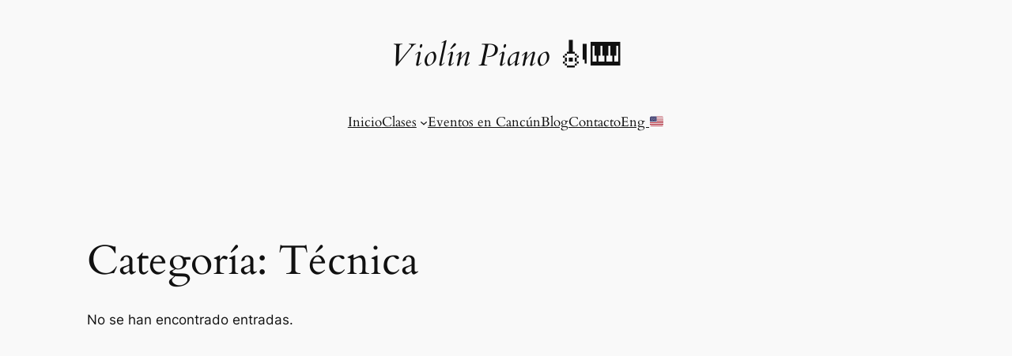

--- FILE ---
content_type: text/html; charset=utf-8
request_url: https://www.google.com/recaptcha/api2/aframe
body_size: 180
content:
<!DOCTYPE HTML><html><head><meta http-equiv="content-type" content="text/html; charset=UTF-8"></head><body><script nonce="-Z3u5ciLMtip_IjZY_UZrA">/** Anti-fraud and anti-abuse applications only. See google.com/recaptcha */ try{var clients={'sodar':'https://pagead2.googlesyndication.com/pagead/sodar?'};window.addEventListener("message",function(a){try{if(a.source===window.parent){var b=JSON.parse(a.data);var c=clients[b['id']];if(c){var d=document.createElement('img');d.src=c+b['params']+'&rc='+(localStorage.getItem("rc::a")?sessionStorage.getItem("rc::b"):"");window.document.body.appendChild(d);sessionStorage.setItem("rc::e",parseInt(sessionStorage.getItem("rc::e")||0)+1);localStorage.setItem("rc::h",'1765116665135');}}}catch(b){}});window.parent.postMessage("_grecaptcha_ready", "*");}catch(b){}</script></body></html>